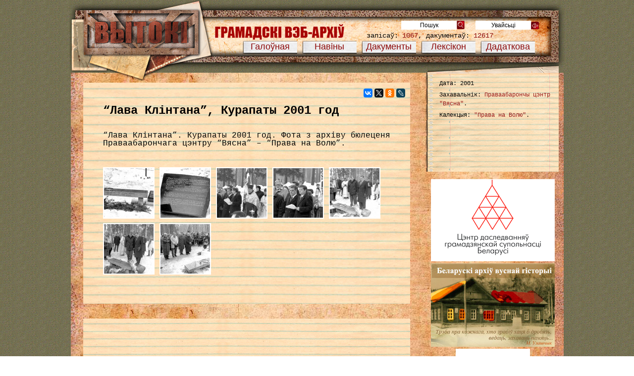

--- FILE ---
content_type: text/html; charset=UTF-8
request_url: https://vytoki.net/?photo=00033776
body_size: 9810
content:
<!DOCTYPE html>
<html>
<head>
	<meta charset="utf-8" />
	<title>&#8220;Лава Клінтана&#8221;, Курапаты 2001 год | Вытокі</title>
	<link rel="icon" href="/img/df/favicon.ico" />
	<!--[if lt IE 9]> 
		<script src="http://html5shiv.googlecode.com/svn/trunk/html5.js"></script> 
	<![endif]-->

	<meta name='robots' content='max-image-preview:large' />
<link rel="alternate" type="application/rss+xml" title="Вытокі &raquo; Стужка" href="https://vytoki.net/?feed=rss2" />
<link rel="alternate" type="application/rss+xml" title="Вытокі &raquo; Стужка каментароў" href="https://vytoki.net/?feed=comments-rss2" />
<link rel="alternate" type="application/rss+xml" title="Вытокі &raquo; Стужка каментароў да &laquo;&#8220;Лава Клінтана&#8221;, Курапаты 2001 год&raquo;" href="https://vytoki.net/?feed=rss2&#038;p=33776" />
<script type="text/javascript">
window._wpemojiSettings = {"baseUrl":"https:\/\/s.w.org\/images\/core\/emoji\/14.0.0\/72x72\/","ext":".png","svgUrl":"https:\/\/s.w.org\/images\/core\/emoji\/14.0.0\/svg\/","svgExt":".svg","source":{"concatemoji":"https:\/\/vytoki.net\/wp-includes\/js\/wp-emoji-release.min.js?ver=6.3.7"}};
/*! This file is auto-generated */
!function(i,n){var o,s,e;function c(e){try{var t={supportTests:e,timestamp:(new Date).valueOf()};sessionStorage.setItem(o,JSON.stringify(t))}catch(e){}}function p(e,t,n){e.clearRect(0,0,e.canvas.width,e.canvas.height),e.fillText(t,0,0);var t=new Uint32Array(e.getImageData(0,0,e.canvas.width,e.canvas.height).data),r=(e.clearRect(0,0,e.canvas.width,e.canvas.height),e.fillText(n,0,0),new Uint32Array(e.getImageData(0,0,e.canvas.width,e.canvas.height).data));return t.every(function(e,t){return e===r[t]})}function u(e,t,n){switch(t){case"flag":return n(e,"\ud83c\udff3\ufe0f\u200d\u26a7\ufe0f","\ud83c\udff3\ufe0f\u200b\u26a7\ufe0f")?!1:!n(e,"\ud83c\uddfa\ud83c\uddf3","\ud83c\uddfa\u200b\ud83c\uddf3")&&!n(e,"\ud83c\udff4\udb40\udc67\udb40\udc62\udb40\udc65\udb40\udc6e\udb40\udc67\udb40\udc7f","\ud83c\udff4\u200b\udb40\udc67\u200b\udb40\udc62\u200b\udb40\udc65\u200b\udb40\udc6e\u200b\udb40\udc67\u200b\udb40\udc7f");case"emoji":return!n(e,"\ud83e\udef1\ud83c\udffb\u200d\ud83e\udef2\ud83c\udfff","\ud83e\udef1\ud83c\udffb\u200b\ud83e\udef2\ud83c\udfff")}return!1}function f(e,t,n){var r="undefined"!=typeof WorkerGlobalScope&&self instanceof WorkerGlobalScope?new OffscreenCanvas(300,150):i.createElement("canvas"),a=r.getContext("2d",{willReadFrequently:!0}),o=(a.textBaseline="top",a.font="600 32px Arial",{});return e.forEach(function(e){o[e]=t(a,e,n)}),o}function t(e){var t=i.createElement("script");t.src=e,t.defer=!0,i.head.appendChild(t)}"undefined"!=typeof Promise&&(o="wpEmojiSettingsSupports",s=["flag","emoji"],n.supports={everything:!0,everythingExceptFlag:!0},e=new Promise(function(e){i.addEventListener("DOMContentLoaded",e,{once:!0})}),new Promise(function(t){var n=function(){try{var e=JSON.parse(sessionStorage.getItem(o));if("object"==typeof e&&"number"==typeof e.timestamp&&(new Date).valueOf()<e.timestamp+604800&&"object"==typeof e.supportTests)return e.supportTests}catch(e){}return null}();if(!n){if("undefined"!=typeof Worker&&"undefined"!=typeof OffscreenCanvas&&"undefined"!=typeof URL&&URL.createObjectURL&&"undefined"!=typeof Blob)try{var e="postMessage("+f.toString()+"("+[JSON.stringify(s),u.toString(),p.toString()].join(",")+"));",r=new Blob([e],{type:"text/javascript"}),a=new Worker(URL.createObjectURL(r),{name:"wpTestEmojiSupports"});return void(a.onmessage=function(e){c(n=e.data),a.terminate(),t(n)})}catch(e){}c(n=f(s,u,p))}t(n)}).then(function(e){for(var t in e)n.supports[t]=e[t],n.supports.everything=n.supports.everything&&n.supports[t],"flag"!==t&&(n.supports.everythingExceptFlag=n.supports.everythingExceptFlag&&n.supports[t]);n.supports.everythingExceptFlag=n.supports.everythingExceptFlag&&!n.supports.flag,n.DOMReady=!1,n.readyCallback=function(){n.DOMReady=!0}}).then(function(){return e}).then(function(){var e;n.supports.everything||(n.readyCallback(),(e=n.source||{}).concatemoji?t(e.concatemoji):e.wpemoji&&e.twemoji&&(t(e.twemoji),t(e.wpemoji)))}))}((window,document),window._wpemojiSettings);
</script>
<style type="text/css">
img.wp-smiley,
img.emoji {
	display: inline !important;
	border: none !important;
	box-shadow: none !important;
	height: 1em !important;
	width: 1em !important;
	margin: 0 0.07em !important;
	vertical-align: -0.1em !important;
	background: none !important;
	padding: 0 !important;
}
</style>
			
	<link rel='stylesheet' id='wp-block-library-css' href='https://vytoki.net/wp-includes/css/dist/block-library/style.min.css?ver=6.3.7' type='text/css' media='all' />
<style id='classic-theme-styles-inline-css' type='text/css'>
/*! This file is auto-generated */
.wp-block-button__link{color:#fff;background-color:#32373c;border-radius:9999px;box-shadow:none;text-decoration:none;padding:calc(.667em + 2px) calc(1.333em + 2px);font-size:1.125em}.wp-block-file__button{background:#32373c;color:#fff;text-decoration:none}
</style>
<style id='global-styles-inline-css' type='text/css'>
body{--wp--preset--color--black: #000000;--wp--preset--color--cyan-bluish-gray: #abb8c3;--wp--preset--color--white: #ffffff;--wp--preset--color--pale-pink: #f78da7;--wp--preset--color--vivid-red: #cf2e2e;--wp--preset--color--luminous-vivid-orange: #ff6900;--wp--preset--color--luminous-vivid-amber: #fcb900;--wp--preset--color--light-green-cyan: #7bdcb5;--wp--preset--color--vivid-green-cyan: #00d084;--wp--preset--color--pale-cyan-blue: #8ed1fc;--wp--preset--color--vivid-cyan-blue: #0693e3;--wp--preset--color--vivid-purple: #9b51e0;--wp--preset--gradient--vivid-cyan-blue-to-vivid-purple: linear-gradient(135deg,rgba(6,147,227,1) 0%,rgb(155,81,224) 100%);--wp--preset--gradient--light-green-cyan-to-vivid-green-cyan: linear-gradient(135deg,rgb(122,220,180) 0%,rgb(0,208,130) 100%);--wp--preset--gradient--luminous-vivid-amber-to-luminous-vivid-orange: linear-gradient(135deg,rgba(252,185,0,1) 0%,rgba(255,105,0,1) 100%);--wp--preset--gradient--luminous-vivid-orange-to-vivid-red: linear-gradient(135deg,rgba(255,105,0,1) 0%,rgb(207,46,46) 100%);--wp--preset--gradient--very-light-gray-to-cyan-bluish-gray: linear-gradient(135deg,rgb(238,238,238) 0%,rgb(169,184,195) 100%);--wp--preset--gradient--cool-to-warm-spectrum: linear-gradient(135deg,rgb(74,234,220) 0%,rgb(151,120,209) 20%,rgb(207,42,186) 40%,rgb(238,44,130) 60%,rgb(251,105,98) 80%,rgb(254,248,76) 100%);--wp--preset--gradient--blush-light-purple: linear-gradient(135deg,rgb(255,206,236) 0%,rgb(152,150,240) 100%);--wp--preset--gradient--blush-bordeaux: linear-gradient(135deg,rgb(254,205,165) 0%,rgb(254,45,45) 50%,rgb(107,0,62) 100%);--wp--preset--gradient--luminous-dusk: linear-gradient(135deg,rgb(255,203,112) 0%,rgb(199,81,192) 50%,rgb(65,88,208) 100%);--wp--preset--gradient--pale-ocean: linear-gradient(135deg,rgb(255,245,203) 0%,rgb(182,227,212) 50%,rgb(51,167,181) 100%);--wp--preset--gradient--electric-grass: linear-gradient(135deg,rgb(202,248,128) 0%,rgb(113,206,126) 100%);--wp--preset--gradient--midnight: linear-gradient(135deg,rgb(2,3,129) 0%,rgb(40,116,252) 100%);--wp--preset--font-size--small: 13px;--wp--preset--font-size--medium: 20px;--wp--preset--font-size--large: 36px;--wp--preset--font-size--x-large: 42px;--wp--preset--spacing--20: 0.44rem;--wp--preset--spacing--30: 0.67rem;--wp--preset--spacing--40: 1rem;--wp--preset--spacing--50: 1.5rem;--wp--preset--spacing--60: 2.25rem;--wp--preset--spacing--70: 3.38rem;--wp--preset--spacing--80: 5.06rem;--wp--preset--shadow--natural: 6px 6px 9px rgba(0, 0, 0, 0.2);--wp--preset--shadow--deep: 12px 12px 50px rgba(0, 0, 0, 0.4);--wp--preset--shadow--sharp: 6px 6px 0px rgba(0, 0, 0, 0.2);--wp--preset--shadow--outlined: 6px 6px 0px -3px rgba(255, 255, 255, 1), 6px 6px rgba(0, 0, 0, 1);--wp--preset--shadow--crisp: 6px 6px 0px rgba(0, 0, 0, 1);}:where(.is-layout-flex){gap: 0.5em;}:where(.is-layout-grid){gap: 0.5em;}body .is-layout-flow > .alignleft{float: left;margin-inline-start: 0;margin-inline-end: 2em;}body .is-layout-flow > .alignright{float: right;margin-inline-start: 2em;margin-inline-end: 0;}body .is-layout-flow > .aligncenter{margin-left: auto !important;margin-right: auto !important;}body .is-layout-constrained > .alignleft{float: left;margin-inline-start: 0;margin-inline-end: 2em;}body .is-layout-constrained > .alignright{float: right;margin-inline-start: 2em;margin-inline-end: 0;}body .is-layout-constrained > .aligncenter{margin-left: auto !important;margin-right: auto !important;}body .is-layout-constrained > :where(:not(.alignleft):not(.alignright):not(.alignfull)){max-width: var(--wp--style--global--content-size);margin-left: auto !important;margin-right: auto !important;}body .is-layout-constrained > .alignwide{max-width: var(--wp--style--global--wide-size);}body .is-layout-flex{display: flex;}body .is-layout-flex{flex-wrap: wrap;align-items: center;}body .is-layout-flex > *{margin: 0;}body .is-layout-grid{display: grid;}body .is-layout-grid > *{margin: 0;}:where(.wp-block-columns.is-layout-flex){gap: 2em;}:where(.wp-block-columns.is-layout-grid){gap: 2em;}:where(.wp-block-post-template.is-layout-flex){gap: 1.25em;}:where(.wp-block-post-template.is-layout-grid){gap: 1.25em;}.has-black-color{color: var(--wp--preset--color--black) !important;}.has-cyan-bluish-gray-color{color: var(--wp--preset--color--cyan-bluish-gray) !important;}.has-white-color{color: var(--wp--preset--color--white) !important;}.has-pale-pink-color{color: var(--wp--preset--color--pale-pink) !important;}.has-vivid-red-color{color: var(--wp--preset--color--vivid-red) !important;}.has-luminous-vivid-orange-color{color: var(--wp--preset--color--luminous-vivid-orange) !important;}.has-luminous-vivid-amber-color{color: var(--wp--preset--color--luminous-vivid-amber) !important;}.has-light-green-cyan-color{color: var(--wp--preset--color--light-green-cyan) !important;}.has-vivid-green-cyan-color{color: var(--wp--preset--color--vivid-green-cyan) !important;}.has-pale-cyan-blue-color{color: var(--wp--preset--color--pale-cyan-blue) !important;}.has-vivid-cyan-blue-color{color: var(--wp--preset--color--vivid-cyan-blue) !important;}.has-vivid-purple-color{color: var(--wp--preset--color--vivid-purple) !important;}.has-black-background-color{background-color: var(--wp--preset--color--black) !important;}.has-cyan-bluish-gray-background-color{background-color: var(--wp--preset--color--cyan-bluish-gray) !important;}.has-white-background-color{background-color: var(--wp--preset--color--white) !important;}.has-pale-pink-background-color{background-color: var(--wp--preset--color--pale-pink) !important;}.has-vivid-red-background-color{background-color: var(--wp--preset--color--vivid-red) !important;}.has-luminous-vivid-orange-background-color{background-color: var(--wp--preset--color--luminous-vivid-orange) !important;}.has-luminous-vivid-amber-background-color{background-color: var(--wp--preset--color--luminous-vivid-amber) !important;}.has-light-green-cyan-background-color{background-color: var(--wp--preset--color--light-green-cyan) !important;}.has-vivid-green-cyan-background-color{background-color: var(--wp--preset--color--vivid-green-cyan) !important;}.has-pale-cyan-blue-background-color{background-color: var(--wp--preset--color--pale-cyan-blue) !important;}.has-vivid-cyan-blue-background-color{background-color: var(--wp--preset--color--vivid-cyan-blue) !important;}.has-vivid-purple-background-color{background-color: var(--wp--preset--color--vivid-purple) !important;}.has-black-border-color{border-color: var(--wp--preset--color--black) !important;}.has-cyan-bluish-gray-border-color{border-color: var(--wp--preset--color--cyan-bluish-gray) !important;}.has-white-border-color{border-color: var(--wp--preset--color--white) !important;}.has-pale-pink-border-color{border-color: var(--wp--preset--color--pale-pink) !important;}.has-vivid-red-border-color{border-color: var(--wp--preset--color--vivid-red) !important;}.has-luminous-vivid-orange-border-color{border-color: var(--wp--preset--color--luminous-vivid-orange) !important;}.has-luminous-vivid-amber-border-color{border-color: var(--wp--preset--color--luminous-vivid-amber) !important;}.has-light-green-cyan-border-color{border-color: var(--wp--preset--color--light-green-cyan) !important;}.has-vivid-green-cyan-border-color{border-color: var(--wp--preset--color--vivid-green-cyan) !important;}.has-pale-cyan-blue-border-color{border-color: var(--wp--preset--color--pale-cyan-blue) !important;}.has-vivid-cyan-blue-border-color{border-color: var(--wp--preset--color--vivid-cyan-blue) !important;}.has-vivid-purple-border-color{border-color: var(--wp--preset--color--vivid-purple) !important;}.has-vivid-cyan-blue-to-vivid-purple-gradient-background{background: var(--wp--preset--gradient--vivid-cyan-blue-to-vivid-purple) !important;}.has-light-green-cyan-to-vivid-green-cyan-gradient-background{background: var(--wp--preset--gradient--light-green-cyan-to-vivid-green-cyan) !important;}.has-luminous-vivid-amber-to-luminous-vivid-orange-gradient-background{background: var(--wp--preset--gradient--luminous-vivid-amber-to-luminous-vivid-orange) !important;}.has-luminous-vivid-orange-to-vivid-red-gradient-background{background: var(--wp--preset--gradient--luminous-vivid-orange-to-vivid-red) !important;}.has-very-light-gray-to-cyan-bluish-gray-gradient-background{background: var(--wp--preset--gradient--very-light-gray-to-cyan-bluish-gray) !important;}.has-cool-to-warm-spectrum-gradient-background{background: var(--wp--preset--gradient--cool-to-warm-spectrum) !important;}.has-blush-light-purple-gradient-background{background: var(--wp--preset--gradient--blush-light-purple) !important;}.has-blush-bordeaux-gradient-background{background: var(--wp--preset--gradient--blush-bordeaux) !important;}.has-luminous-dusk-gradient-background{background: var(--wp--preset--gradient--luminous-dusk) !important;}.has-pale-ocean-gradient-background{background: var(--wp--preset--gradient--pale-ocean) !important;}.has-electric-grass-gradient-background{background: var(--wp--preset--gradient--electric-grass) !important;}.has-midnight-gradient-background{background: var(--wp--preset--gradient--midnight) !important;}.has-small-font-size{font-size: var(--wp--preset--font-size--small) !important;}.has-medium-font-size{font-size: var(--wp--preset--font-size--medium) !important;}.has-large-font-size{font-size: var(--wp--preset--font-size--large) !important;}.has-x-large-font-size{font-size: var(--wp--preset--font-size--x-large) !important;}
.wp-block-navigation a:where(:not(.wp-element-button)){color: inherit;}
:where(.wp-block-post-template.is-layout-flex){gap: 1.25em;}:where(.wp-block-post-template.is-layout-grid){gap: 1.25em;}
:where(.wp-block-columns.is-layout-flex){gap: 2em;}:where(.wp-block-columns.is-layout-grid){gap: 2em;}
.wp-block-pullquote{font-size: 1.5em;line-height: 1.6;}
</style>
<link rel='stylesheet' id='default-style-css' href='https://vytoki.net/css/default.css?ver=6.3.7' type='text/css' media='all' />
<link rel='stylesheet' id='lightbox-style-css' href='https://vytoki.net/js/fancybox/css/jquery.fancybox.css?ver=6.3.7' type='text/css' media='all' />
<link rel='stylesheet' id='wp-paginate-css' href='https://vytoki.net/wp-content/plugins/wp-paginate/css/wp-paginate.css?ver=2.2.0' type='text/css' media='screen' />
<script type='text/javascript' src='https://vytoki.net/wp-includes/js/jquery/jquery.min.js?ver=3.7.0' id='jquery-core-js'></script>
<script type='text/javascript' src='https://vytoki.net/wp-includes/js/jquery/jquery-migrate.min.js?ver=3.4.1' id='jquery-migrate-js'></script>
<script type='text/javascript' src='https://vytoki.net/js/fancybox/js/jquery.fancybox.pack.js?ver=1.0' id='fancybox-js'></script>
<script type='text/javascript' src='https://vytoki.net/js/fancybox/js/lightbox.js?ver=1.0' id='lightbox-js'></script>
<script type='text/javascript' src='https://vytoki.net/js/fancybox/js/jquery.jplayer.js?ver=1.0' id='jplayer-js'></script>
<script type='text/javascript' src='https://vytoki.net/js/search_sidebar.js?ver=1.1' id='search_sidebar-js'></script>
<link rel="https://api.w.org/" href="https://vytoki.net/index.php?rest_route=/" /><link rel="EditURI" type="application/rsd+xml" title="RSD" href="https://vytoki.net/xmlrpc.php?rsd" />
<link rel="canonical" href="https://vytoki.net/?photo=00033776" />
<link rel='shortlink' href='https://vytoki.net/?p=33776' />
<link rel="alternate" type="application/json+oembed" href="https://vytoki.net/index.php?rest_route=%2Foembed%2F1.0%2Fembed&#038;url=https%3A%2F%2Fvytoki.net%2F%3Fphoto%3D00033776" />
<link rel="alternate" type="text/xml+oembed" href="https://vytoki.net/index.php?rest_route=%2Foembed%2F1.0%2Fembed&#038;url=https%3A%2F%2Fvytoki.net%2F%3Fphoto%3D00033776&#038;format=xml" />
	<script type="text/javascript">
	
	  var _gaq = _gaq || [];
	  _gaq.push(['_setAccount', 'UA-24179837-1']);
	  _gaq.push(['_setDomainName', '.vytoki.net']);
	  _gaq.push(['_trackPageview']);
	
	  (function() {
	    var ga = document.createElement('script'); ga.type = 'text/javascript'; ga.async = true;
	    ga.src = ('https:' == document.location.protocol ? 'https://ssl' : 'http://www') + '.google-analytics.com/ga.js';
	    var s = document.getElementsByTagName('script')[0]; s.parentNode.insertBefore(ga, s);
	  })();
	</script>
</head>
<body>
		<header>
		<nav>
			<ul id="menu_main">
				<li><a href="/"><span>Галоўная</span></a></li>
				<li><a href="/?post_type=news">Навіны</a></li>
				<li><a href="#">Дакументы</a>
					<ul>
						<li><a href="/?post_type=docs">Пісьмовыя матэрыялы</a></li>
						<li><a href="/?post_type=photo">Фота</a></li>
						<li><a href="/?post_type=media">Аўдыё-Відэа</a></li> 
						<li><a href="/?post_type=exhibit">Рэчы</a></li>
					</ul>
				</li>
				<li><a href="#">Лексікон</a>
					<!-- /?page=extra -->
					<ul>
						<li><a href="/?post_type=person">Асобы</a></li>
						<li><a href="/?post_type=organization">Інстытуцыі</a></li>
						<li><a href="/?post_type=event">Падзеі</a></li>
						<li><a href="/?post_type=calendar">Каляндар</a></li>
						<!-- <li><a href="/?post_type=exhibit">Укладальнікі</a></li> -->
					</ul>
				</li>
				<li><a href="#">Дадаткова</a>
					<ul>
						<li><a href="/?post_type=varshtat">Варштат гісторыка</a></li>
						<!-- <li><a href="#">Справы</a></li> -->
						<li><a href="/?post_type=set">Калекцыі</a></li>
						<!-- <li><a href="/?post_type=exhibit">Укладальнікі</a></li> -->
					</ul>
				</li>
			</ul>
		</nav>
		<form action="/" id="form-search">
			<input name="f" value="1" type="hidden"></body><input name="post_type" value="all" type="hidden">
			<input id="enter" type="submit" value="Пошук"/><button id="search-submit">&nbsp;</button>
		</form>
		<form action="/wp-admin" id="form-enter">
			<input id="enter" type="submit" name="enter" value="Увайсьці" /><button id="enter2">&nbsp;</button>	
		</form>
				
		
		<div id="total">запісаў: <span>1067</span>, дакументаў: <span>12617</span></div>
		<div id="logo"><a href="/">&nbsp;</a></div>
	</header>
	
	<div id="wrapper">
					<div id="main">
		

<div id="content">
	<div id="text_content">
		<div class="social_buttons"><script type="text/javascript" src="//yastatic.net/es5-shims/0.0.2/es5-shims.min.js" charset="utf-8"></script><script type="text/javascript" src="//yastatic.net/share2/share.js" charset="utf-8"></script><div class="ya-share2" data-services="vkontakte,facebook,twitter,odnoklassniki,lj" data-size="s" data-counter=""></div></div>		<h1 id="content_header">&#8220;Лава Клінтана&#8221;, Курапаты 2001 год</h1>
					<div id="content_description"><p>&#8220;Лава Клінтана&#8221;. Курапаты 2001 год. Фота з архіву бюлеценя Праваабарончага цэнтру &#8220;Вясна&#8221; &#8211; &#8220;Права на Волю&#8221;.  </p>
</div>
			
		<div id="image-notification">
			<!-- -->
				
		
	</div>
	
		<div id="img_nav">
		<ul class="img_list">
					<li>
				<a class="fancybox" rel="photos" href="https://vytoki.net/content/kur-15.01.06-665x391.jpg?__id33777" title="">
					<img class="gallery_image" src="https://vytoki.net/content/kur-15.01.06-100x100.jpg" alt="" width="100" height="100" />
					<input type="hidden" id="big33777" value="https://vytoki.net/content/kur-15.01.06.jpg" />
					<input type="hidden" id="bigsize33777" value="150.00 Kb" />
				</a>
			</li>
					<li>
				<a class="fancybox" rel="photos" href="https://vytoki.net/content/kur-15.01.09-665x440.jpg?__id33778" title="">
					<img class="gallery_image" src="https://vytoki.net/content/kur-15.01.09-100x100.jpg" alt="" width="100" height="100" />
					<input type="hidden" id="big33778" value="https://vytoki.net/content/kur-15.01.09.jpg" />
					<input type="hidden" id="bigsize33778" value="172.29 Kb" />
				</a>
			</li>
					<li>
				<a class="fancybox" rel="photos" href="https://vytoki.net/content/kur-15.01.36-665x430.jpg?__id33779" title=" Курапаты 2001 год ">
					<img class="gallery_image" src="https://vytoki.net/content/kur-15.01.36-100x100.jpg" alt=" Курапаты 2001 год " width="100" height="100" />
					<input type="hidden" id="big33779" value="https://vytoki.net/content/kur-15.01.36.jpg" />
					<input type="hidden" id="bigsize33779" value="153.09 Kb" />
				</a>
			</li>
					<li>
				<a class="fancybox" rel="photos" href="https://vytoki.net/content/kur-15.01.37-665x435.jpg?__id33780" title=" Курапаты 2001 год ">
					<img class="gallery_image" src="https://vytoki.net/content/kur-15.01.37-100x100.jpg" alt=" Курапаты 2001 год " width="100" height="100" />
					<input type="hidden" id="big33780" value="https://vytoki.net/content/kur-15.01.37.jpg" />
					<input type="hidden" id="bigsize33780" value="149.24 Kb" />
				</a>
			</li>
					<li>
				<a class="fancybox" rel="photos" href="https://vytoki.net/content/kur-15.01.59-665x463.jpg?__id33781" title=" Курапаты 2001 год ">
					<img class="gallery_image" src="https://vytoki.net/content/kur-15.01.59-100x100.jpg" alt=" Курапаты 2001 год " width="100" height="100" />
					<input type="hidden" id="big33781" value="https://vytoki.net/content/kur-15.01.59.jpg" />
					<input type="hidden" id="bigsize33781" value="154.80 Kb" />
				</a>
			</li>
					<li>
				<a class="fancybox" rel="photos" href="https://vytoki.net/content/kur-15.01.72.jpg?__id33782" title=" Курапаты 2001 год ">
					<img class="gallery_image" src="https://vytoki.net/content/kur-15.01.72-100x100.jpg" alt=" Курапаты 2001 год " width="100" height="100" />
					<input type="hidden" id="big33782" value="https://vytoki.net/content/kur-15.01.72.jpg" />
					<input type="hidden" id="bigsize33782" value="95.12 Kb" />
				</a>
			</li>
					<li>
				<a class="fancybox" rel="photos" href="https://vytoki.net/content/kur-15.01.78.jpg?__id33783" title=" Курапаты 2001 год ">
					<img class="gallery_image" src="https://vytoki.net/content/kur-15.01.78-100x100.jpg" alt=" Курапаты 2001 год " width="100" height="100" />
					<input type="hidden" id="big33783" value="https://vytoki.net/content/kur-15.01.78.jpg" />
					<input type="hidden" id="bigsize33783" value="94.15 Kb" />
				</a>
			</li>
				</ul>
	</div>


</div>
<div class="comments-template">
	
<div id="disqus_thread"></div>
<script>
    var embedVars = {"disqusConfig":{"integration":"wordpress 3.0.23"},"disqusIdentifier":"33776 https:\/\/vytoki.net\/?post_type=photo&#038;p=33776","disqusShortname":"vytoki-net","disqusTitle":"&#8220;\u041b\u0430\u0432\u0430 \u041a\u043b\u0456\u043d\u0442\u0430\u043d\u0430&#8221;, \u041a\u0443\u0440\u0430\u043f\u0430\u0442\u044b 2001 \u0433\u043e\u0434","disqusUrl":"https:\/\/vytoki.net\/?photo=00033776","postId":33776};
    var disqus_url = embedVars.disqusUrl;
var disqus_identifier = embedVars.disqusIdentifier;
var disqus_container_id = 'disqus_thread';
var disqus_shortname = embedVars.disqusShortname;
var disqus_title = embedVars.disqusTitle;
var disqus_config_custom = window.disqus_config;
var disqus_config = function () {
    /*
    All currently supported events:
    onReady: fires when everything is ready,
    onNewComment: fires when a new comment is posted,
    onIdentify: fires when user is authenticated
    */
    var dsqConfig = embedVars.disqusConfig;
    this.page.integration = dsqConfig.integration;
    this.page.remote_auth_s3 = dsqConfig.remote_auth_s3;
    this.page.api_key = dsqConfig.api_key;
    this.sso = dsqConfig.sso;
    this.language = dsqConfig.language;

    if (disqus_config_custom)
        disqus_config_custom.call(this);
};

(function() {
    if (document.getElementById(disqus_container_id)) {
        var dsq = document.createElement('script');
        dsq.type = 'text/javascript';
        dsq.async = true;
        dsq.src = 'https://' + disqus_shortname + '.disqus.com/embed.js';
        (document.getElementsByTagName('head')[0] || document.getElementsByTagName('body')[0]).appendChild(dsq);
    }
})();
</script>
</div>
</div><!-- #content -->



<div id="sidebar">

<div class="wg sb_doc_info">

	<div class="top">

		
		<div class="ex" itemscope>
			Дата: 2001<br />  
																		<p>Захавальнік: <a href="https://vytoki.net/?zahavalnik=prawaabaronczy-tsentr-wiasna-3-3" rel="tag">Праваабарончы цэнтр "Вясна"</a>.</p>															<p>Калекцыя: <a href="https://vytoki.net/?set=prawa-na-woliu" rel="tag">"Права на Волю"</a>.</p>		</div>
	
</div>

</div>

<div id="sidebanners">
	<!--noindex-->
	<p><a href="https://www.facebook.com/%D0%A6%D1%8D%D0%BD%D1%82%D1%80-%D0%B4%D0%B0%D1%81%D0%BB%D0%B5%D0%B4%D0%B2%D0%B0%D0%BD%D0%BD%D1%8F%D1%9E-%D0%B3%D1%80%D0%B0%D0%BC%D0%B0%D0%B4%D0%B7%D1%8F%D0%BD%D1%81%D0%BA%D0%B0%D0%B9-%D1%81%D1%83%D0%BF%D0%BE%D0%BB%D1%8C%D0%BD%D0%B0%D1%81%D1%86%D1%96-%D0%91%D0%B5%D0%BB%D0%B0%D1%80%D1%83%D1%81%D1%96-962516540521815/" title="Цэнтр даследвнняў грамадзянскай супольнасці" rel="nofollow"><img src="/img/pr/centr_dasliedvanniau_hr_supolnasci.png" alt="Цэнтр даследвнняў грамадзянскай супольнасці" width="250" height="166"></a></p>
	<p><a href="http://www.nashapamiac.org" title="Беларускі архіў вуснай гісторыі" rel="nofollow"><img src="/img/pr/nashapamiacorg.jpg" alt="Беларускі архіў вуснай гісторыі" width="250" height="169"></a></p>
	<p><a href="http://ampby.org/" title="Альтэрнатыўная моладзевая платформа" rel="nofollow"><img src="/img/pr/amp150.png" alt="Альтэрнатыўная моладзевая платформа" width="150" height="150"></a></p>
	<p><a href="http://ucpb.org/" title="" rel="nofollow"><img src="/img/pr/ogp150.png" alt="" width="150" height="150"></a></p>
		<!--/noindex-->
</div></div><!-- #sidebar -->

<div class="cl"></div>



</div> <!-- #main -->

<div id="footer">
	<div id="partners">
		<!--noindex-->
						<!--<img width="578" height="80" src="/img/pr/partners.jpg" />-->
			<img usemap="#imagemap-welcome-to-the-90th" width="198" height="100" src="/img/pr/partners.png" style="padding-right: 108px; float: left;">
			<map name="imagemap-welcome-to-the-90th">
			<area shape="rect" coords="4,2,48,51" href="http://belhelcom.org" alt="БХК" title="БХК" />
			<area shape="rect" coords="138,6,190,48" href="http://belngo.info" alt="Асамблея НДА" title="Асамблея НДА" />
			<area shape="rect" coords="32,52,177,95" href="http://spring96.org" alt="ПЦ Вясна" title="ПЦ Вясна" />
			</map>
			<object style="margin-top: 20px;" type="application/x-shockwave-flash" data="https://spring96.org/banner/spring96.swf" width="480" height="62"><param name="wmode" value="transparent" /><param name="loop" value="true" /><param name="movie" value="http://spring96.org/banner/spring96.swf" /></object>		<!--/noindex-->
	</div>
	<div id="counters">
		<noindex>
			<a rel="nofollow" href="https://adlik.akavita.com/bin/link?id=49122">
			<script type="text/javascript"><!--
			d=document;w=window;n=navigator;d.cookie="cc=1";
			r=''+escape(d.referrer);js=10;c=(d.cookie)?1:0;j=0;
			x=Math.random();u=''+escape(w.location.href);lt=0;
			h=history.length;t=new Date;f=(self!=top)?1:0;cd=0;
			tz=t.getTimezoneOffset();cpu=n.cpuClass;ww=wh=ss=0;
			//--></script><script type="text/javascript"><!--
			js=11;j=(n.javaEnabled()?1:0);
			//--></script><script type="text/javascript"><!--
			js=12;lt=1;s=screen;ss=s.width;
			cd=(s.colorDepth?s.colorDepth:s.pixelDepth);
			//--></script><script type="text/javascript"><!--
			js=13;wh=w.innerHeight;ww=w.innerWidth;
			wh=(wh?wh:d.documentElement.offsetHeight);
			ww=(ww?ww:d.documentElement.offsetWidth);
			//--></script><script type="text/javascript"><!--
			q='lik?id=49122&d='+u+'&r='+r+'&h='+h+'&f='+f;
			q+='&c='+c+'&tz='+tz+'&cpu='+cpu+'&js='+js+'&wh='+wh;
			q+='&ww='+ww+'&ss='+ss+'&cd='+cd+'&j='+j+'&x='+x;
			d.write('<img src="https://adlik.akavita.com/bin/'+
			q+'" alt="Akavita" '+
			'border=0 width=88 height=31>');
			if(lt){d.write('<'+'!-- ');}//--></script><noscript>
			<img src="https://adlik.akavita.com/bin/lik?id=49122" height="31" width="88" alt="Akavita" />
			</noscript><script type="text/javascript"><!--
			if(lt){d.write('--'+'>');}//--></script></a>
			<!--Akavita counter end-->

			<a rel="nofollow" href="https://www.yandex.ru/cy?base=0&amp;host=www.vytoki.net"><img src="https://www.yandex.ru/cycounter?www.vytoki.net" width="88" height="31" alt="Яндекс цитирования" /></a>

			<!--LiveInternet counter--><script type="text/javascript"><!--
			document.write("<a href='https://www.liveinternet.ru/click' "+
			"target=_blank><img src='//counter.yadro.ru/hit?t14.11;r"+
			escape(document.referrer)+((typeof(screen)=="undefined")?"":
			";s"+screen.width+"*"+screen.height+"*"+(screen.colorDepth?
			screen.colorDepth:screen.pixelDepth))+";u"+escape(document.URL)+
			";"+Math.random()+
			"' alt='' title='LiveInternet: показано число просмотров за 24"+
			" часа, посетителей за 24 часа и за сегодня' "+
			"border='0' width='88' height='31'><\/a>")
			//--></script><!--/LiveInternet-->

		</noindex>
	</div>
	<div id="fmenu">
		<a href="https://vytoki.net/?page_id=2">Зваротная сувязь</a> | 
		<a href="https://vytoki.net/?page_id=3153">Правілы&nbsp;выкарыстаньня&nbsp;матэрыялаў</a> | 
		<a href="https://vytoki.net/?page_id=3156">Дэклярацыя</a> | 
		<a href="https://vytoki.net/?page_id=3146">Карта сайту</a> | 
		<a href="https://vytoki.net/?page_id=3137">Рэкляма</a>
		<br>
		e-mail: <a href="mailto:info@vytoki.net">info@vytoki.net</a>
	</div>
	<!--запісаў: 1067, дакументаў: 12617 -->

</div>

<script>
function getGet(url,name) {
    url = url.match(new RegExp(name + '=([^&=]+)'));
    return url ? url[1] : false;
}
 



(function($) {
    
    // Initialize the Lightbox for any links with the 'fancybox' class
    $(".fancybox").fancybox({
	  helpers : {
        title: {
            type: 'over'
        }
    },
  afterShow    :   function() {
	var url = this.href;
	id = url.split("__id");
	id = id[1];
	id = id.split("&");
	id = id[0]; 
	$('.fancybox-inner').parent().append('<div class="fancybox_id">ID: '+id+' </div>');
	var big_image = $('#big'+id).val();
	var size = $('#bigsize'+id).val();
	if (size.length > 0)
	    var size_text = ' ['+size+']';
	else
	    var size_text = '';
	if (big_image.length > 0)
	    $('.fancybox-inner').parent().append('<a href="'+big_image+'" target="_blank" class="fancybox_href" download>Спампаваць арыгінал'+size_text+'</a>');
    }
    });
 
 
    // Initalize the Lightbox for any links with the 'video' class and provide improved video embed support
    $(".video").fancybox({
        maxWidth        : 800,
        maxHeight       : 600,
        fitToView       : false,
        width           : '70%',
        height          : '70%',
        autoSize        : false,
        closeClick      : false,
        openEffect      : 'none',
        closeEffect     : 'none'
    });
 
})(jQuery);
</script>
</body>
</html>


--- FILE ---
content_type: application/javascript
request_url: https://vytoki.net/js/fancybox/js/lightbox.js?ver=1.0
body_size: 572
content:
function getGet(url,name) {
    url = url.match(new RegExp(name + '=([^&=]+)'));
    return url ? url[1] : false;
}
 



(function($) {
	
    // Initialize the Lightbox for any links with the 'fancybox' class
    $(".fancybox").fancybox({
    	  helpers : {
        title: {
            type: 'over'
        }
    },
  afterShow    :   function() {
    	var url = this.href;
    	id = url.split("__id");
    	id = id[1];
    	id = id.split("&");
    	id = id[0]; 
    	$('.fancybox-inner').parent().append('<div class="fancybox_id">ID: '+id+' </div>');
    	var big_image = $('#big'+id).val();
    	var size = $('#bigsize'+id).val();
    	if (size.length > 0)
    		var size_text = ' ['+size+']';
    	else
    		var size_text = '';
    	if (big_image.length > 0)
    		$('.fancybox-inner').parent().append('<a href="'+big_image+'" target="_blank" class="fancybox_href" download>Спампаваць арыгінал'+size_text+'</a>');
    }
    });
 
 
    // Initalize the Lightbox for any links with the 'video' class and provide improved video embed support
    $(".video").fancybox({
        maxWidth        : 800,
        maxHeight       : 600,
        fitToView       : false,
        width           : '70%',
        height          : '70%',
        autoSize        : false,
        closeClick      : false,
        openEffect      : 'none',
        closeEffect     : 'none'
    });
 
})(jQuery);

--- FILE ---
content_type: application/javascript
request_url: https://vytoki.net/js/search_sidebar.js?ver=1.1
body_size: 1219
content:
 jQuery(document).ready(function () {

	 //Initial loading
	 	jQuery("#with_person").load("../search_sidebar.php?select_type=person&selected="+encodeURI(jQuery("#with_person option:selected").val()));
	 	jQuery("#with_org").load("../search_sidebar.php?select_type=organization&selected="+encodeURI(jQuery("#with_org option:selected").val()));

	 
		jQuery('#filter').click(function () {
			 jQuery("#navigation_sidebar").hide(); 
			 jQuery("#search_sidebar").show();	
		});
		jQuery('#navigation').click(function () {
			 jQuery("#navigation_sidebar").show(); 
			 jQuery("#search_sidebar").hide();	
		});
		

	 
	 
	 val = jQuery("#post_type option:selected").val();
	 if(val=='person'||val=='organization'||val=='set'){
		 jQuery("#ss_with_part").hide(); 
		 jQuery("#ss_cond_part").show();
	 }
    else {
		 jQuery("#ss_with_part").show(); 
		 jQuery("#ss_cond_part").hide();
    }
	 	 
	 jQuery("#visible_ss_but").attr("hidden",true);
	 jQuery("#hidden_search_sidebar_form").append('<input type="submit" value="Паказаць" class="ss_submit" style="width: 14em">');

	 jQuery("#with_person").change(function () {
		 val = jQuery("#with_person option:selected").val();
		 if(val){ jQuery('#with_org option:selected').each(function(){this.selected=false;});}});

	 jQuery("#with_org").change(function () {
		 val = jQuery("#with_org option:selected").val();
		 if(val){ jQuery('#with_person option:selected').each(function(){this.selected=false;});}});
	 
	 jQuery("#post_type").change(function () {
		 val = jQuery("#post_type option:selected").val();

		 if(val=='person'||val=='organization'||val=='set'){
			 jQuery("#ss_with_part").hide(); 
			 jQuery("#ss_cond_part").show();
                            jQuery('#with_org option:selected').each(function(){this.selected=false;});
                            jQuery('#with_person option:selected').each(function(){this.selected=false;});
		 }
	    else {
			 jQuery("#ss_with_part").show(); 
			 jQuery("#ss_cond_part").hide();
                         jQuery("#with_photo").each(function(){this.checked=false;});
                         jQuery("#with_docs").each(function(){this.checked=false;});
                         jQuery("#with_audio").each(function(){this.checked=false;});
                         jQuery("#with_video").each(function(){this.checked=false;});
                         jQuery("#with_exhibit").each(function(){this.checked=false;});
                         
	    }
	 });
	 
	jQuery('#country').change(function () {
		 if(jQuery("#country option:selected").val() == 'bielarus')
		{
			 jQuery("#region").attr("disabled",false);
			 jQuery("#district").attr("disabled",false);
			 jQuery("#village").attr("disabled",false);
		}
		 else
		 {
			 jQuery("#region").attr("disabled","disabled");
			 jQuery('#region option:selected').each(function(){
				 this.selected=false;
			});
			 jQuery("#district").attr("disabled","disabled");
			 jQuery('#district option:selected').each(function(){
				 this.selected=false;
			});
			 jQuery("#village").attr("disabled","disabled");
			 jQuery('#village option:selected').each(function(){
				 this.selected=false;
			});
			  
		 }	 
		 jQuery("#city").empty();
		 jQuery("#city").load("../search_sidebar.php?select_type=city&parent="+encodeURI(jQuery("#country option:selected").val()));
	 });

	jQuery('#region').change(function () {
		 jQuery("#city").empty();
		 jQuery("#city").load("../search_sidebar.php?select_type=city&parent="+encodeURI(jQuery("#region option:selected").val()));
		 jQuery("#district").empty();
		 jQuery("#district").load("../search_sidebar.php?select_type=district&parent="+encodeURI(jQuery("#region option:selected").val()));
		 jQuery("#village").empty();
		 jQuery("#village").load("../search_sidebar.php?select_type=village&parent="+encodeURI(jQuery("#region option:selected").val()));
	
	});
	jQuery('#district').change(function () {
		 jQuery("#village").empty();
		 jQuery("#village").load("../search_sidebar.php?select_type=village&parent="+encodeURI(jQuery("#district option:selected").val()));
	 });
	jQuery('#reset_filter').click(function () {
		 jQuery('.ss_select option:selected').each(function(){
			 this.selected=false;
		});
		 jQuery("#region").attr("disabled","disabled");
		 jQuery("#city").attr("disabled","disabled");
		 jQuery("#district").attr("disabled","disabled");
		 jQuery("#village").attr("disabled","disabled");
		 jQuery(".ss_checkbox ").attr('checked', false);
		 jQuery("#ss_with_part").show(); 
		 jQuery("#ss_cond_part").hide();
    });
	jQuery('.ss_submit').click(function(e){
		checkFileFields();
	});
	
	
});
 
 function checkFileFields()
 {
	 jQuery("#hidden_search_sidebar_form .hidden_el").remove();
	 jQuery("#hidden_search_sidebar_form").append('<input type="hidden" class="hidden_el" name="f" value="1"/>');
	 jQuery("#search_sidebar_form .ss_select").each(function(n,element){
		 var type=false;
		 var value=false;
		 var name=false;
		value=jQuery(element).val();
		name=jQuery(element).attr("name");

		 if(value !== undefined)
		   {
			 jQuery("#hidden_search_sidebar_form").append('<input type="hidden" name="'+name+'" value="'+value+'">');
		   }
 });
	 jQuery("#search_sidebar_form .ss_text").each(function(n,element){
		 var value=false;
		 var name=false;
		value=jQuery(element).val();
		name=jQuery(element).attr("name");
		if(value.length!==0)
	       {
			 jQuery("#hidden_search_sidebar_form").append('<input type="hidden" class="hidden_el" name="'+name+'" value="'+value+'">');
	       }
 });
	 
	 jQuery("#search_sidebar_form .ss_checkbox").each(function(n,element){
		 var value=false;
		 var name=false;
		value=jQuery(element).attr("checked");
		name=jQuery(element).attr("name");
		 if(value=='checked')
	       {
			 jQuery("#hidden_search_sidebar_form").append('<input type="hidden" class="hidden_el" name="'+name+'" value="'+1+'">');
	       }
 });
	 
 }
 

 